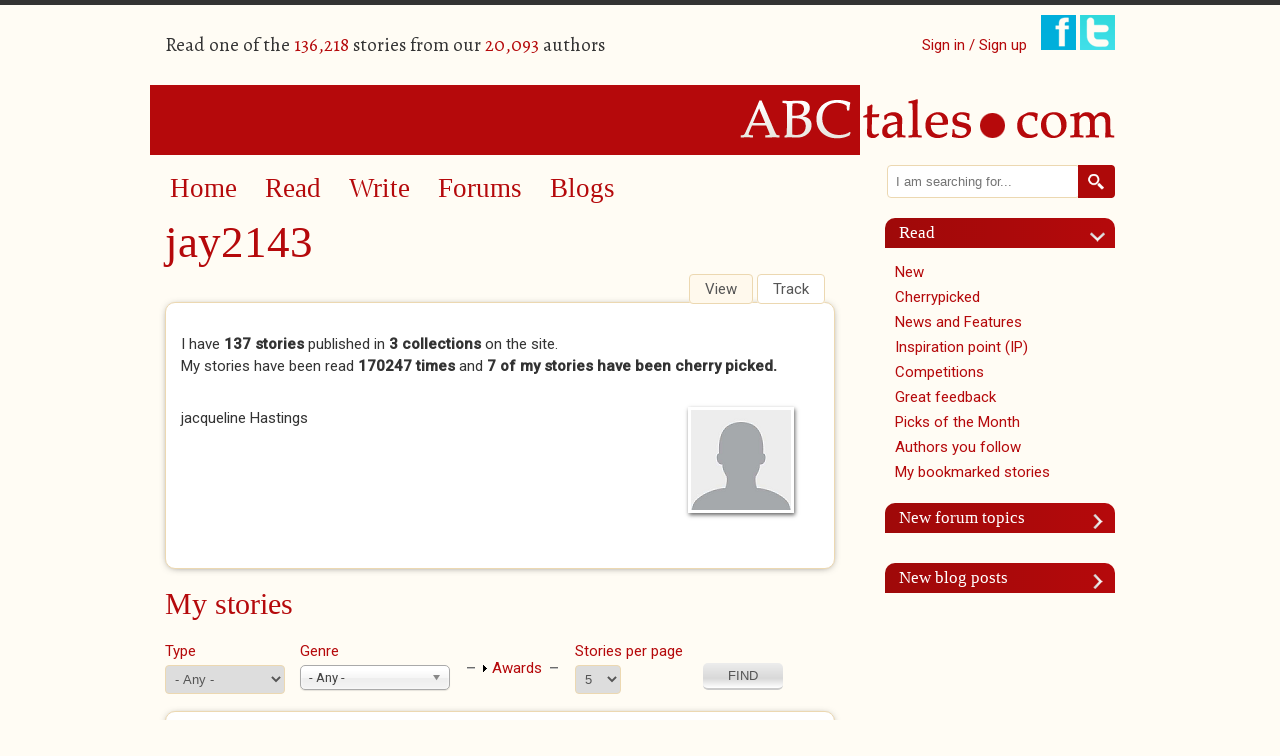

--- FILE ---
content_type: text/html; charset=utf-8
request_url: https://www.abctales.com/user/jay2143?page=6
body_size: 9039
content:
<!doctype html>
<!--[if lt IE 7]> <html class="no-js ie6 oldie" lang="en"> <![endif]-->
<!--[if IE 7]>    <html class="no-js ie7 oldie" lang="en"> <![endif]-->
<!--[if IE 8]>    <html class="no-js ie8 oldie" lang="en"> <![endif]-->
<!--[if IE 9]>    <html class="no-js ie9" lang="en"> <![endif]-->
<!--[if gt IE 9]><!--> <html class="no-js" lang="en"> <!--<![endif]-->
<head>

<!--[if IE]> <meta http-equiv="X-UA-Compatible" content="IE=edge"> <![endif]-->

<!-- Drupal render $head -->
<meta charset="utf-8" />
<meta name="Generator" content="Drupal 7 (http://drupal.org)" />
<meta name="google-site-verification" content="SFx8sqRmDvj0A0sh8qbRSE7rsFVaGyoaPNZ4K6tl3Nc" /><link rel="shortcut icon" href="https://www.abctales.com/sites/abctales.com/themes/abctales_new/favicon.ico" type="image/vnd.microsoft.icon" />

<title>jay2143 | ABCtales</title>

<!-- Drupal render Stylesheets -->
<link rel="stylesheet" href="https://www.abctales.com/sites/abctales.com/files/css/css_xE-rWrJf-fncB6ztZfd2huxqgxu4WO-qwma6Xer30m4.css" media="all" />
<link rel="stylesheet" href="https://www.abctales.com/sites/abctales.com/files/css/css_nI4rE705bUqADVaqeVMrMrGCM4shy1jk0lnDHJTFYnU.css" media="all" />
<link rel="stylesheet" href="https://www.abctales.com/sites/abctales.com/files/css/css_WgvdIWmC_rhM_7GbaK7EeETxBbPb3PZnxtgBBtrowqU.css" media="all" />
<link rel="stylesheet" href="https://www.abctales.com/sites/abctales.com/files/css/css_wCvkeUVx8X7HaBQKHozOBazA_QHx5WeyeyacjM_3Yq8.css" media="all" />
<link rel="stylesheet" href="//fonts.googleapis.com/css?family=Alegreya:400italic,700italic,400,700" media="all" />
<link rel="stylesheet" href="//fonts.googleapis.com/css?family=Roboto:400,300italic,300,400italic,500,500italic" media="all" />
<link rel="stylesheet" href="https://www.abctales.com/sites/abctales.com/files/css/css_rGS8vpxtFMz_PfUlSCKdlMxyC05WkhYozL6heTu11CI.css" media="all" />

<!--[if lte IE 8]>
<link rel="stylesheet" href="https://www.abctales.com/sites/abctales.com/files/css/css_PKGjRwx4rp49ChvH9UqZu-1aMWNWn7ooODIcXLOWdWY.css" media="all" />
<![endif]-->

<!-- Drupal header Scripts -->
<script src="https://www.abctales.com/sites/abctales.com/themes/abctales_new/js/libs/modernizr-2.8.3.min.js?rq3o65"></script>

<!--[if lt IE 9]>
<p class="browsehappy">You are using an <strong>outdated</strong> browser. Please <a href="http://browsehappy.com/">upgrade your browser</a> to improve your experience.</p>
<![endif]-->
</head>

<body class="html not-front not-logged-in no-sidebars page-user page-user- page-user-52124" >

<!-- Drupal render $page_top -->

<!-- Drupal render $page -->

<div id="page" class="container_24">
    <header class="clearfix">
        <div id="header-top">
            <div class="user-count grid_12 suffix_3 ">
                  <div class="region region-header">
    <p>Read one of the <span class="db_count">136,218</span> stories from our <span class="db_count">20,093</span> authors</p>  </div>
            </div>
            <div class="social-login grid_9">
                <ul class="social">
                                        <li class="signin"><a href="/user">Sign in / Sign up</a></li>
                                        <li><a href="https://www.facebook.com/pages/ABCtalescom/230195591928" class="newwindow"><img src="/sites/abctales.com/themes/abctales_new/images/facebook.png" alt="Find ABCtales on Facebook" /></a></li>
                    <li><a href="https://twitter.com/tcookabctales" class="newwindow"><img src="/sites/abctales.com/themes/abctales_new/images/twitter.png" alt="Follow ABCtales on Twitter" /></a></li>
                </ul>
            </div>
        </div>
        <div id="logo" class="grid_24">
            <a href="/" title="Home" rel="home">
            <img src="https://www.abctales.com/sites/abctales.com/themes/abctales_new/logo.png" alt="Home" /></a>
        </div>
    </header>
    <div id="main" role="main" class="clearfix">
        <article id="content">
            <div class="grid_17 suffix_1">
                <nav role="navigation" class="grid_16 clearfix">
                      <div class="region region-nav">
    <div id="block-system-main-menu" class="block block block-system block-menu">


  <div class="block-content ">
    <ul class="menu"><li class="first leaf"><a href="/" title="">Home</a></li>
<li class="leaf"><a href="/browse-story" title="">Read</a></li>
<li class="leaf"><a href="/what-would-you-write">Write</a></li>
<li class="leaf"><a href="/forum" title="">Forums</a></li>
<li class="last leaf"><a href="/blog" title="">Blogs</a></li>
</ul>  </div>
</div>  </div>
                </nav>
                <article class="page-content">
                    <h1 class="page-title">jay2143</h1><div class="clearfix"></div><h2 class="element-invisible">Primary tabs</h2><ul class="tabs primary"><li class="active"><a href="/user/jay2143" class="active">View<span class="element-invisible">(active tab)</span></a></li>
<li><a href="/user/52124/track">Track</a></li>
</ul>  <div class="region region-content">
    <div id="block-system-main" class="block block block-system">


  <div class="block-content ">
    
<div class="user-counter clearfix">
<p>I have <strong>137 stories</strong> published in <strong>
3 collections</strong> on the site.<br/>
My stories have been read <strong>170247 times</strong>
 and <strong>7 of my stories have been cherry picked.</strong><br/>

</p></div>



<div class="profile clearfix">
    <div class="user-picture">
    <a href="/user/jay2143" title="View user profile." class="active"><img src="https://www.abctales.com/files/abctales/files/pictures/default.png" alt="jay2143&#039;s picture" title="jay2143&#039;s picture" /></a>  </div>
<div class="field field-name-field-realname field-type-text field-label-hidden"><div class="field-items"><div class="field-item even">jacqueline Hastings</div></div></div></div>

  </div>
</div><div id="block-views-user-stories-block" class="block block block-views">

  <h2 class="block-title">My stories</h2>

  <div class="block-content ">
    <div class="view view-user-stories view-id-user_stories view-display-id-block view-dom-id-1cebe00b541e89efc5f6bd70b42c5c0c">
        
      <div class="view-filters">
      <form action="/rss/all/%2A/rss.xml" method="get" id="views-exposed-form-user-stories-block" accept-charset="UTF-8"><div><div class="views-exposed-form">
  <div class="views-exposed-widgets clearfix">
          <div id="edit-field-type-tale-tid-wrapper" class="views-exposed-widget views-widget-filter-field_type_tale_tid">
                  <label for="edit-field-type-tale-tid">
            Type          </label>
                        <div class="views-widget">
          <div class="form-item form-type-select form-item-field-type-tale-tid">
 <select id="edit-field-type-tale-tid" name="field_type_tale_tid" class="form-select"><option value="All" selected="selected">- Any -</option><option value="360">Story</option><option value="359">Non-fiction</option><option value="362">Other</option><option value="361">Poem</option><option value="377">Poetry Monthly</option><option value="358">Biography</option></select>
</div>
        </div>
              </div>
          <div id="edit-field-genre-tid-wrapper" class="views-exposed-widget views-widget-filter-field_genre_tid">
                  <label for="edit-field-genre-tid">
            Genre          </label>
                        <div class="views-widget">
          <div class="form-item form-type-select form-item-field-genre-tid">
 <select id="edit-field-genre-tid" name="field_genre_tid" class="form-select"><option value="All" selected="selected">- Any -</option><option value="383">Noir</option><option value="330">Spiritual</option><option value="366">Young Writers</option><option value="364">Surreal</option><option value="332">Talecatching</option><option value="329">Science fiction</option><option value="328">Romance</option><option value="334">Quotations</option><option value="341">Rant</option><option value="327">Reviews</option><option value="331">Travel</option><option value="343">Unclassified</option><option value="333">Western</option><option value="365">Philosophy</option><option value="326">Other Non-fiction</option><option value="317">Erotica</option><option value="335">Fantasy</option><option value="337">Historical Fiction</option><option value="336">Drama</option><option value="316">Crime</option><option value="338">Biography</option><option value="315">Children&#039;s</option><option value="318">Horror</option><option value="319">Humour</option><option value="340">Nature</option><option value="324">Opinion</option><option value="325">Other Fiction</option><option value="323">Miscellaneous</option><option value="322">Love</option><option value="342">Inspiration Point (work that responds to our weekly writing cue)</option><option value="321">Journal</option><option value="314">Autobiography</option></select>
</div>
        </div>
              </div>
          <div id="edit-secondary-wrapper" class="views-exposed-widget views-widget-filter-secondary">
                        <div class="views-widget">
          <fieldset class="collapsible collapsed form-wrapper" id="edit-secondary"><legend><span class="fieldset-legend">Awards</span></legend><div class="fieldset-wrapper"><div class="bef-secondary-options"><div class="form-item form-type-select form-item-flagged">
  <label for="edit-flagged">Cherry-picked </label>
 <select id="edit-flagged" name="flagged" class="form-select"><option value="All" selected="selected">- Any -</option><option value="1">True</option><option value="0">False</option></select>
</div>
<div class="form-item form-type-select form-item-flagged-1">
  <label for="edit-flagged-1">Pick of the day </label>
 <select id="edit-flagged-1" name="flagged_1" class="form-select"><option value="All" selected="selected">- Any -</option><option value="1">True</option><option value="0">False</option></select>
</div>
<div class="form-item form-type-select form-item-flagged-2">
  <label for="edit-flagged-2">Poem of the week </label>
 <select id="edit-flagged-2" name="flagged_2" class="form-select"><option value="All" selected="selected">- Any -</option><option value="1">True</option><option value="0">False</option></select>
</div>
<div class="form-item form-type-select form-item-flagged-3">
  <label for="edit-flagged-3">Story of the week </label>
 <select id="edit-flagged-3" name="flagged_3" class="form-select"><option value="All" selected="selected">- Any -</option><option value="1">True</option><option value="0">False</option></select>
</div>
</div></div></fieldset>
        </div>
              </div>
                  <div class="views-exposed-widget views-widget-per-page">
        <div class="form-item form-type-select form-item-items-per-page">
  <label for="edit-items-per-page">Stories per page </label>
 <select id="edit-items-per-page" name="items_per_page" class="form-select"><option value="5" selected="selected">5</option><option value="10">10</option><option value="20">20</option><option value="40">40</option><option value="60">60</option></select>
</div>
      </div>
            <div class="views-exposed-widget views-submit-button">
      <input type="submit" id="edit-submit-user-stories" value="find" class="form-submit" />    </div>
      </div>
</div>
</div></form>    </div>
  
  
      <div class="view-content">
        <div class="views-row views-row-1 views-row-odd views-row-first">
    <div id="node-704628" class="clearfix  story iac-container">
              <div class="story-body clearfix">
    <h2><a href="/story/jay2143/do-dogs-dream">DO DOGS DREAM?</a></h2>
            <div class="submitted-teaser">
      <div><p>By <a href="/user/jay2143">jay2143</a> on Sat, 14 Feb 2015</p></div>    </div>
        <div class="story-content"><div class="field field-name-body field-type-text-with-summary field-label-hidden"><div class="field-items"><div class="field-item even">Do dogs dream? Of course we do! You have it on the highest authority, me, Sam, small Yorkshire terrier and great dreamer. Watch a dog when he's...</div></div></div><fieldset class=" group-a field-group-fieldset form-wrapper"><div class="fieldset-wrapper"><div class="field field-name-field-type-tale field-type-taxonomy-term-reference field-label-hidden"><div class="field-items"><div class="field-item even"><a href="/type-tale/story-1">Story</a></div></div></div><div class="field field-name-field-age-rating field-type-taxonomy-term-reference field-label-hidden"><div class="field-items"><div class="field-item even"><a href="/age-rating/certificate-u-0">Certificate U</a></div></div></div></div></fieldset>
</div><ul class="links inline"><li class="node-readmore first"><a href="/story/jay2143/do-dogs-dream" rel="tag" title="DO DOGS DREAM?">Read more<span class="element-invisible"> about DO DOGS DREAM?</span></a></li>
<li class="comment-comments"><a href="/story/jay2143/do-dogs-dream#comments" title="Jump to the first comment of this posting.">3 comments</a></li>
<li class="comment_forbidden"><span><a href="/user/login?destination=node/704628%23comment-form">Log in</a> to post comments</span></li>
<li class="statistics_counter last"><span>1316 reads</span></li>
</ul></div>
</div>
  </div>
  <div class="views-row views-row-2 views-row-even">
    <div id="node-702055" class="clearfix  story iac-container">
              <div class="story-body clearfix">
    <h2><a href="/story/jay2143/whats-going-our-country">WHAT&#039;S GOING ON IN OUR COUNTRY?</a></h2>
            <div class="submitted-teaser">
      <div><p>By <a href="/user/jay2143">jay2143</a> on Fri, 05 Dec 2014</p></div>    </div>
        <div class="story-content"><div class="field field-name-body field-type-text-with-summary field-label-hidden"><div class="field-items"><div class="field-item even">Christmas is coming or is it? Nativity plays declared a danger!! The powers that be are afraid to offend. What's offensive about a manger? This is...</div></div></div><fieldset class=" group-a field-group-fieldset form-wrapper"><div class="fieldset-wrapper"><div class="field field-name-field-type-tale field-type-taxonomy-term-reference field-label-hidden"><div class="field-items"><div class="field-item even"><a href="/type-tale/poem-1">Poem</a></div></div></div><div class="field field-name-field-age-rating field-type-taxonomy-term-reference field-label-hidden"><div class="field-items"><div class="field-item even"><a href="/age-rating/certificate-u-0">Certificate U</a></div></div></div></div></fieldset>
</div><ul class="links inline"><li class="node-readmore first"><a href="/story/jay2143/whats-going-our-country" rel="tag" title="WHAT&#039;S GOING ON IN OUR COUNTRY?">Read more<span class="element-invisible"> about WHAT&#039;S GOING ON IN OUR COUNTRY?</span></a></li>
<li class="comment-comments"><a href="/story/jay2143/whats-going-our-country#comments" title="Jump to the first comment of this posting.">6 comments</a></li>
<li class="comment_forbidden"><span><a href="/user/login?destination=node/702055%23comment-form">Log in</a> to post comments</span></li>
<li class="statistics_counter last"><span>7443 reads</span></li>
</ul><div class="teaser-likes">1 likes </div></div>
</div>
  </div>
  <div class="views-row views-row-3 views-row-odd">
    <div id="node-702030" class="clearfix  story iac-container">
              <div class="story-body clearfix">
    <h2><a href="/story/jay2143/time-flies">Time flies by!!</a></h2>
            <div class="submitted-teaser">
      <div><p>By <a href="/user/jay2143">jay2143</a> on Thu, 04 Dec 2014</p></div>    </div>
        <div class="story-content"><div class="field field-name-body field-type-text-with-summary field-label-hidden"><div class="field-items"><div class="field-item even">We have been about a lot But lately we've been tired!! We're feeling better now. Our bones have been rewired. We've got lots of things to tell you We...</div></div></div><fieldset class=" group-a field-group-fieldset form-wrapper"><div class="fieldset-wrapper"><div class="field field-name-field-type-tale field-type-taxonomy-term-reference field-label-hidden"><div class="field-items"><div class="field-item even"><a href="/type-tale/poem-1">Poem</a></div></div></div><div class="field field-name-field-age-rating field-type-taxonomy-term-reference field-label-hidden"><div class="field-items"><div class="field-item even"><a href="/age-rating/certificate-u-0">Certificate U</a></div></div></div></div></fieldset>
</div><ul class="links inline"><li class="node-readmore first"><a href="/story/jay2143/time-flies" rel="tag" title="Time flies by!!">Read more<span class="element-invisible"> about Time flies by!!</span></a></li>
<li class="comment_forbidden"><span><a href="/user/login?destination=node/702030%23comment-form">Log in</a> to post comments</span></li>
<li class="statistics_counter last"><span>583 reads</span></li>
</ul><div class="teaser-likes">1 likes </div></div>
</div>
  </div>
  <div class="views-row views-row-4 views-row-even">
    <div id="node-695096" class="clearfix  story iac-container">
              <div class="story-body clearfix">
    <h2><a href="/story/jay2143/be-or-not-be-eu-2014">TO BE OR NOT TO BE - EU  2014</a></h2>
            <div class="submitted-teaser">
      <div><p>By <a href="/user/jay2143">jay2143</a> on Mon, 19 May 2014</p></div>    </div>
        <div class="story-content"><div class="field field-name-body field-type-text-with-summary field-label-hidden"><div class="field-items"><div class="field-item even">Originally posted 14-12-2011. I change for this year!! Dave says No and Nick says Yes That's about right, EU's in a mess. Who is right and who is...</div></div></div><fieldset class=" group-a field-group-fieldset form-wrapper"><div class="fieldset-wrapper"><div class="field field-name-field-genre field-type-taxonomy-term-reference field-label-hidden"><div class="field-items"><div class="field-item even"><a href="/genre/opinion-0">Opinion</a></div></div></div><div class="field field-name-field-type-tale field-type-taxonomy-term-reference field-label-hidden"><div class="field-items"><div class="field-item even"><a href="/type-tale/poem-1">Poem</a></div></div></div><div class="field field-name-field-age-rating field-type-taxonomy-term-reference field-label-hidden"><div class="field-items"><div class="field-item even"><a href="/age-rating/certificate-u-0">Certificate U</a></div></div></div></div></fieldset>
</div><ul class="links inline"><li class="node-readmore first"><a href="/story/jay2143/be-or-not-be-eu-2014" rel="tag" title="TO BE OR NOT TO BE - EU  2014">Read more<span class="element-invisible"> about TO BE OR NOT TO BE - EU  2014</span></a></li>
<li class="comment_forbidden"><span><a href="/user/login?destination=node/695096%23comment-form">Log in</a> to post comments</span></li>
<li class="statistics_counter last"><span>598 reads</span></li>
</ul></div>
</div>
  </div>
  <div class="views-row views-row-5 views-row-odd views-row-last">
    <div id="node-694049" class="clearfix  story iac-container">
              <div class="story-body clearfix">
    <h2><a href="/story/jay2143/happy-easter">HAPPY EASTER?</a></h2>
            <div class="submitted-teaser">
      <div><p>By <a href="/user/jay2143">jay2143</a> on Fri, 18 Apr 2014</p></div>    </div>
        <div class="story-content"><div class="field field-name-body field-type-text-with-summary field-label-hidden"><div class="field-items"><div class="field-item even">Easter's here, Westminster's shut Holidays are here, open up the gate! The problems stay unsolved, unpaid. We're resting, laws can wait!! Too much...</div></div></div><fieldset class=" group-a field-group-fieldset form-wrapper"><div class="fieldset-wrapper"><div class="field field-name-field-genre field-type-taxonomy-term-reference field-label-hidden"><div class="field-items"><div class="field-item even"><a href="/genre/rant-0">Rant</a></div></div></div><div class="field field-name-field-type-tale field-type-taxonomy-term-reference field-label-hidden"><div class="field-items"><div class="field-item even"><a href="/type-tale/poem-1">Poem</a></div></div></div><div class="field field-name-field-age-rating field-type-taxonomy-term-reference field-label-hidden"><div class="field-items"><div class="field-item even"><a href="/age-rating/certificate-u-0">Certificate U</a></div></div></div></div></fieldset>
</div><ul class="links inline"><li class="node-readmore first"><a href="/story/jay2143/happy-easter" rel="tag" title="HAPPY EASTER?">Read more<span class="element-invisible"> about HAPPY EASTER?</span></a></li>
<li class="comment_forbidden"><span><a href="/user/login?destination=node/694049%23comment-form">Log in</a> to post comments</span></li>
<li class="statistics_counter last"><span>576 reads</span></li>
</ul></div>
</div>
  </div>
    </div>
  
      <h2 class="element-invisible">Pages</h2><div class="item-list"><ul class="pager"><li class="pager-first first"><a title="Go to first page" href="/user/jay2143">« first</a></li>
<li class="pager-previous"><a title="Go to previous page" href="/user/jay2143?page=5">‹ previous</a></li>
<li class="pager-ellipsis">…</li>
<li class="pager-item"><a title="Go to page 3" href="/user/jay2143?page=2">3</a></li>
<li class="pager-item"><a title="Go to page 4" href="/user/jay2143?page=3">4</a></li>
<li class="pager-item"><a title="Go to page 5" href="/user/jay2143?page=4">5</a></li>
<li class="pager-item"><a title="Go to page 6" href="/user/jay2143?page=5">6</a></li>
<li class="pager-current">7</li>
<li class="pager-item"><a title="Go to page 8" href="/user/jay2143?page=7">8</a></li>
<li class="pager-item"><a title="Go to page 9" href="/user/jay2143?page=8">9</a></li>
<li class="pager-item"><a title="Go to page 10" href="/user/jay2143?page=9">10</a></li>
<li class="pager-item"><a title="Go to page 11" href="/user/jay2143?page=10">11</a></li>
<li class="pager-ellipsis">…</li>
<li class="pager-next"><a title="Go to next page" href="/user/jay2143?page=7">next ›</a></li>
<li class="pager-last last"><a title="Go to last page" href="/user/jay2143?page=27">last »</a></li>
</ul></div>  
  
  
  
  
</div>  </div>
</div>  </div>
                </article>
            </div>
        </article>
        <aside>
            <div class="grid_6">
              <div class="region region-aside">
    <div id="block-search-form" class="block-aside block block-search">


  <div class="block-content-aside">
    <form onsubmit="if(this.search_block_form.value==&#039;Search&#039;){ alert(&#039;Please enter a search&#039;); return false; }" action="/user/jay2143?page=6" method="post" id="search-block-form" accept-charset="UTF-8"><div><div class="container-inline">
      <h2 class="element-invisible">Search form</h2>
    <div class="form-item form-type-searchfield form-item-search-block-form">
  <label class="element-invisible" for="edit-search-block-form--2">Search </label>
 <input title="Enter the terms you wish to search for." placeholder="I am searching for..." type="search" id="edit-search-block-form--2" name="search_block_form" value="" size="40" maxlength="128" class="form-text form-search" />
</div>
<div class="form-actions form-wrapper" id="edit-actions"><input type="image" id="edit-submit" name="submit" src="/sites/abctales.com/themes/abctales_new/images/search.png" class="form-submit" /></div><input type="hidden" name="form_build_id" value="form-g1omXy9XsC6dzk8unAWFyASXSH7cRODeByr5fLUL8Ls" />
<input type="hidden" name="form_id" value="search_block_form" />
</div>
</div></form>  </div>
</div><div id="block-menu-menu-prim-read-stories" class="block-aside block block-menu">

  <h2 class="block-title">Read</h2>

  <div class="block-content-aside">
    <ul class="menu"><li class="first leaf"><a href="/browse-story" title="">New</a></li>
<li class="leaf"><a href="/browse-story/cherried">Cherrypicked</a></li>
<li class="leaf"><a href="/news">News and Features</a></li>
<li class="leaf"><a href="/inspiration-point-ip" title="">Inspiration point (IP)</a></li>
<li class="leaf"><a href="/abctales-2016-london-competition" title="">Competitions</a></li>
<li class="leaf"><a href="/great-comments" title="">Great feedback</a></li>
<li class="leaf"><a href="/picks-month" title="">Picks of the Month</a></li>
<li class="leaf"><a href="/authors-you-follow" title="">Authors you follow</a></li>
<li class="last leaf"><a href="/read/bookmarked">My bookmarked stories</a></li>
</ul>  </div>
</div><div id="block-forum-new" class="block-aside block block-forum">

  <h2 class="block-title">New forum topics</h2>

  <div class="block-content-aside">
    <div class="item-list"><ul><li class="first"><a href="/forum/sun-2025-12-28-2214/christmas-listening" title="2 comments">Christmas listening</a></li>
<li><a href="/forum/tue-2025-12-23-1937/hound-baskervilles" title="6 comments">The Hound of the Baskervilles</a></li>
<li><a href="/forum/fri-2025-11-28-0012/word-association" title="128 comments">Word Association</a></li>
<li><a href="/forum/thu-2025-11-06-1656/being-human-festival" title="2 comments"> Being Human Festival</a></li>
<li class="last"><a href="/forum/sat-2025-10-18-1606/model-geyser-problem" title="1 comment">Model geyser problem</a></li>
</ul></div><div class="more-link"><a href="/forum" title="Read the latest forum topics.">More</a></div>  </div>
</div><div id="block-blog-recent" class="block-aside block block-blog">

  <h2 class="block-title">New blog posts</h2>

  <div class="block-content-aside">
    <div class="item-list"><ul><li class="first"><a href="/blog/robert-craven/crowe-returns-week">Crowe returns this week </a></li>
<li><a href="/blog/celticman/julian-hoffman-2019-irreplaceable-fight-save-our-wild-places">Julian Hoffman (2019) Irreplaceable. The Fight to Save our Wild Places.</a></li>
<li><a href="/blog/insertponceyfrenchnamehere/story-and-poem-week-and-inspiration-point-302">Story and Poem of the Week and Inspiration Point</a></li>
<li><a href="/blog/celticman/young-boy-tal-al-zaater">The Young Boy of Tal Al Zaater</a></li>
<li class="last"><a href="/blog/celticman/mohammed-moussa-face-you-write-poetry-genocide">Mohammed Moussa, The Face Before You: To Write Poetry on Genocide.</a></li>
</ul></div><div class="more-link"><a href="/blog" title="Read the latest blog entries.">More</a></div>  </div>
</div>  </div>
            </div>
        </aside>
    </div>
</div>
    <footer role="contentinfo" class="clearfix">
        <div class="container_24">
            <div class="grid_24">
              <div class="region region-footer">
    <div id="block-menu-menu-footer-menu" class="block block block-menu">

  <h2 class="block-title">About us</h2>

  <div class="block-content ">
    <ul class="menu"><li class="first leaf"><a href="/about-us">About Us</a></li>
<li class="leaf"><a href="/abctales-faq">FAQ</a></li>
<li class="leaf"><a href="/meet-team">Meet the team</a></li>
<li class="last leaf"><a href="/contact" title="">Contact us</a></li>
</ul>  </div>
</div><div id="block-menu-menu-legal" class="block block block-menu">

  <h2 class="block-title">legal</h2>

  <div class="block-content ">
    <ul class="menu"><li class="first leaf"><a href="/legal" title="">Terms of use</a></li>
<li class="leaf"><a href="/code-of-conduct" title="">Privacy Policy</a></li>
<li class="last leaf"><a href="/cookies" title="">Cookies</a></li>
</ul>  </div>
</div><div id="block-block-1" class="block block block-block">


  <div class="block-content ">
    <a href="//widgets.justgiving.com/Button/Redirect?p=eyJJZCI6IjVmMTZjZWU3LWRlMTYtNDdlNy1iOWUyLTFhY2UwMDY0ZWY4OSIsIkNoYXJpdHlJZCI6ODI4NjU0LCJTaXplIjoicyIsIlJlZmVyZW5jZSI6IkFCQ3NpdGUiLCJUeXBlIjoiRG9uYXRlIn0="><img src="//widgets.justgiving.com/Button?p=eyJJZCI6IjVmMTZjZWU3LWRlMTYtNDdlNy1iOWUyLTFhY2UwMDY0ZWY4OSIsIkNoYXJpdHlJZCI6ODI4NjU0LCJTaXplIjoicyIsIlJlZmVyZW5jZSI6IkFCQ3NpdGUiLCJUeXBlIjoiRG9uYXRlIn0=" /></a>
<p>Help keep this site free! 
Please click the button to donate to ABCtales.com
</p>
  </div>
</div>  </div>

            <p class="credits">&copy; Copyright 2000-2007 Burgeon Creative Ideas Ltd, and the members of ABCtales.com. All rights reserved. </p>
            </div>
        </div>
    </footer>

<!-- Drupal render Scripts -->
<script src="https://www.abctales.com/sites/abctales.com/modules/labjs/labjs.min.js?rq3o65"></script>
<script src="//code.jquery.com/jquery-1.12.4.min.js"></script>
<script>
window.jQuery || document.write("<script src='/sites/all/modules/jquery_update/replace/jquery/1.12/jquery.min.js'>\x3C/script>")
</script>
<script src="https://www.abctales.com/sites/abctales.com/files/js/js_GOikDsJOX04Aww72M-XK1hkq4qiL_1XgGsRdkL0XlDo.js"></script>
<script src="https://www.abctales.com/sites/abctales.com/files/js/js_P-7siiqjhBOiM5Ugg5jZq9RmFnqtRngK4Erl42VEiCE.js"></script>
<script src="https://www.abctales.com/sites/abctales.com/files/js/js_tayqEjTenh1I-Vy8vqlldUm6ej16e6-gsO0ZR9ZYZTo.js"></script>
<script src="https://www.abctales.com/sites/abctales.com/files/js/js_rzpBGcEKWketnqrXIJxhYg0hdkMqzhBjD1lLjTj03CU.js"></script>
<script>
(function(i,s,o,g,r,a,m){i["GoogleAnalyticsObject"]=r;i[r]=i[r]||function(){(i[r].q=i[r].q||[]).push(arguments)},i[r].l=1*new Date();a=s.createElement(o),m=s.getElementsByTagName(o)[0];a.async=1;a.src=g;m.parentNode.insertBefore(a,m)})(window,document,"script","https://www.google-analytics.com/analytics.js","ga");ga("create", "UA-35679373-9", {"cookieDomain":"auto"});ga("send", "pageview");
</script>
<script src="https://www.abctales.com/sites/abctales.com/files/js/js_8jjQCDjkofxyOVBETW5KwxmgQziX9GIt6MUy4Xp2Lew.js"></script>
<script src="https://www.abctales.com/sites/abctales.com/files/js/js_432rSwGZS0T4WC6PkocKHqWPR1anMDJBt2zwJ3Mz5kM.js"></script>
<script>
jQuery.extend(Drupal.settings, {"basePath":"\/","pathPrefix":"","setHasJsCookie":0,"ajaxPageState":{"theme":"abctales_new","theme_token":"h7g4E7cZBVTE-ZCY7EoquGMEe3QwWVLmEVA8Y2SPfmI","jquery_version":"1.12","jquery_version_token":"sOv2PwV1dr4gTxzg1kHIyTI4Sqn0kHOhFWki5EsiMfc","js":{"sites\/abctales.com\/modules\/labjs\/labjs.min.js":1,"\/\/code.jquery.com\/jquery-1.12.4.min.js":1,"0":1,"misc\/jquery-extend-3.4.0.js":1,"misc\/jquery-html-prefilter-3.5.0-backport.js":1,"misc\/jquery.once.js":1,"misc\/drupal.js":1,"sites\/all\/modules\/jquery_update\/js\/jquery_browser.js":1,"sites\/all\/modules\/jquery_update\/replace\/ui\/external\/jquery.cookie.js":1,"sites\/all\/modules\/jquery_update\/replace\/jquery.form\/4\/jquery.form.min.js":1,"sites\/abctales.com\/libraries\/chosen\/chosen.jquery.min.js":1,"misc\/form.js":1,"misc\/ajax.js":1,"sites\/all\/modules\/jquery_update\/js\/jquery_update.js":1,"sites\/abctales.com\/modules\/comment_notify\/comment_notify.js":1,"sites\/abctales.com\/modules\/collapsiblock\/collapsiblock.js":1,"sites\/all\/modules\/better_exposed_filters\/better_exposed_filters.js":1,"misc\/collapse.js":1,"sites\/all\/modules\/field_group\/field_group.js":1,"sites\/all\/modules\/views\/js\/base.js":1,"misc\/progress.js":1,"sites\/all\/modules\/google_analytics\/googleanalytics.js":1,"sites\/all\/modules\/views\/js\/ajax_view.js":1,"1":1,"sites\/abctales.com\/modules\/extlink\/js\/extlink.js":1,"sites\/abctales.com\/modules\/chosen\/chosen.js":1,"sites\/abctales.com\/themes\/abctales_new\/js\/abctales.iac.js":1,"sites\/abctales.com\/themes\/abctales_new\/js\/jquery.cookie.js":1,"sites\/abctales.com\/themes\/abctales_new\/js\/abctales.custom.js":1},"css":{"modules\/system\/system.base.css":1,"modules\/system\/system.menus.css":1,"modules\/system\/system.messages.css":1,"modules\/system\/system.theme.css":1,"sites\/abctales.com\/libraries\/chosen\/chosen.css":1,"sites\/abctales.com\/modules\/chosen\/css\/chosen-drupal.css":1,"sites\/abctales.com\/modules\/comment_notify\/comment_notify.css":1,"sites\/abctales.com\/modules\/simplenews\/simplenews.css":1,"sites\/abctales.com\/modules\/collapsiblock\/collapsiblock.css":1,"modules\/comment\/comment.css":1,"modules\/field\/theme\/field.css":1,"sites\/abctales.com\/modules\/logintoboggan\/logintoboggan.css":1,"modules\/node\/node.css":1,"modules\/search\/search.css":1,"modules\/user\/user.css":1,"sites\/abctales.com\/modules\/extlink\/css\/extlink.css":1,"modules\/forum\/forum.css":1,"sites\/all\/modules\/views\/css\/views.css":1,"sites\/all\/modules\/media\/modules\/media_wysiwyg\/css\/media_wysiwyg.base.css":1,"sites\/all\/modules\/ctools\/css\/ctools.css":1,"sites\/abctales.com\/modules\/wysiwyg_linebreaks\/wysiwyg_linebreaks.css":1,"sites\/abctales.com\/modules\/social-share\/icons\/social-share-icons-32.css":1,"\/\/fonts.googleapis.com\/css?family=Alegreya:400italic,700italic,400,700":1,"\/\/fonts.googleapis.com\/css?family=Roboto:400,300italic,300,400italic,500,500italic":1,"sites\/abctales.com\/themes\/abctales_new\/stylesheets\/960.css":1,"sites\/abctales.com\/themes\/abctales_new\/stylesheets\/styles.css":1,"sites\/abctales.com\/themes\/abctales_new\/stylesheets\/ie.css":1}},"collapsiblock":{"blocks":{"block-views-great-comments-block-1":"1","block-views-pick-of-the-day-block":"1","block-views-poem-of-the-week-block":"1","block-menu-menu-write":"1","block-views-user-stories-block":"1","block-user-online":"3","block-blog-recent":"3","block-forum-new":"3","block-views--exp-story-page-1":"3","block-menu-menu-administrator":"3","block-views-competitions-block":"1","block-views-inspiration-point-block":"1","block-views-editor-blog-block":"1","block-views-picks-of-the-week-block--block":"1","block-block-1":"1"},"default_state":"2","slide_type":"1","slide_speed":"200","block_title":".block-title","block":".block-aside","block_content":".block-content-aside"},"better_exposed_filters":{"views":{"user_stories":{"displays":{"block_1":{"filters":[]},"block":{"filters":{"field_type_tale_tid":{"required":false},"field_genre_tid":{"required":false},"flagged":{"required":false},"flagged_1":{"required":false},"flagged_2":{"required":false},"flagged_3":{"required":false}}}}},"great_comments":{"displays":{"block_1":{"filters":[]}}},"pick_of_the_day":{"displays":{"block":{"filters":[]}}},"story_of_the_week":{"displays":{"block":{"filters":[]}}},"poem_of_the_week":{"displays":{"block":{"filters":[]}}},"editor_blog":{"displays":{"block":{"filters":[]}}},"bee_s_journey":{"displays":{"block_1":{"filters":[]}}},"picks_of_the_week_block_":{"displays":{"block":{"filters":[]}}}},"datepicker":false,"slider":false,"settings":[],"autosubmit":false},"chosen":{"selector":"select:visible","minimum_single":20,"minimum_multiple":20,"minimum_width":100,"options":{"allow_single_deselect":false,"disable_search":false,"disable_search_threshold":0,"search_contains":true,"placeholder_text_multiple":"Choose some options","placeholder_text_single":"Choose an option","no_results_text":"No results match","inherit_select_classes":true}},"urlIsAjaxTrusted":{"\/rss\/all\/%2A\/rss.xml":true,"\/views\/ajax":true,"\/user\/jay2143?page=6":true},"field_group":{"fieldset":"teaser"},"views":{"ajax_path":"\/views\/ajax","ajaxViews":{"views_dom_id:1cebe00b541e89efc5f6bd70b42c5c0c":{"view_name":"user_stories","view_display_id":"block","view_args":"52124","view_path":"user\/52124","view_base_path":"rss\/%\/%\/rss.xml","view_dom_id":"1cebe00b541e89efc5f6bd70b42c5c0c","pager_element":0},"views_dom_id:e4f8e23e2f8fedaff89285a2ae39ca56":{"view_name":"great_comments","view_display_id":"block_1","view_args":"52124","view_path":"user\/52124","view_base_path":"great-comments","view_dom_id":"e4f8e23e2f8fedaff89285a2ae39ca56","pager_element":0},"views_dom_id:773f1f9cfe7a3c5d852ed4b8cea27998":{"view_name":"editor_blog","view_display_id":"block","view_args":"","view_path":"user\/52124","view_base_path":"news","view_dom_id":"773f1f9cfe7a3c5d852ed4b8cea27998","pager_element":0}}},"googleanalytics":{"trackOutbound":1,"trackMailto":1,"trackDownload":1,"trackDownloadExtensions":"7z|aac|arc|arj|asf|asx|avi|bin|csv|doc(x|m)?|dot(x|m)?|exe|flv|gif|gz|gzip|hqx|jar|jpe?g|js|mp(2|3|4|e?g)|mov(ie)?|msi|msp|pdf|phps|png|ppt(x|m)?|pot(x|m)?|pps(x|m)?|ppam|sld(x|m)?|thmx|qtm?|ra(m|r)?|sea|sit|tar|tgz|torrent|txt|wav|wma|wmv|wpd|xls(x|m|b)?|xlt(x|m)|xlam|xml|z|zip"},"extlink":{"extTarget":"_blank","extClass":"ext","extLabel":"(link is external)","extImgClass":0,"extIconPlacement":"append","extSubdomains":1,"extExclude":"","extInclude":"","extCssExclude":"","extCssExplicit":"","extAlert":0,"extAlertText":"This link will take you to an external web site.","mailtoClass":"mailto","mailtoLabel":"(link sends e-mail)","extUseFontAwesome":false}});
</script>

<!--[if lt IE 7 ]>
<script src="//ajax.googleapis.com/ajax/libs/chrome-frame/1.0.3/CFInstall.min.js"></script>
<script>window.attachEvent('onload',function(){CFInstall.check({mode:'overlay'})})</script>
<![endif]-->

<!-- Drupal render $page_bottom -->
  </body>
</html>